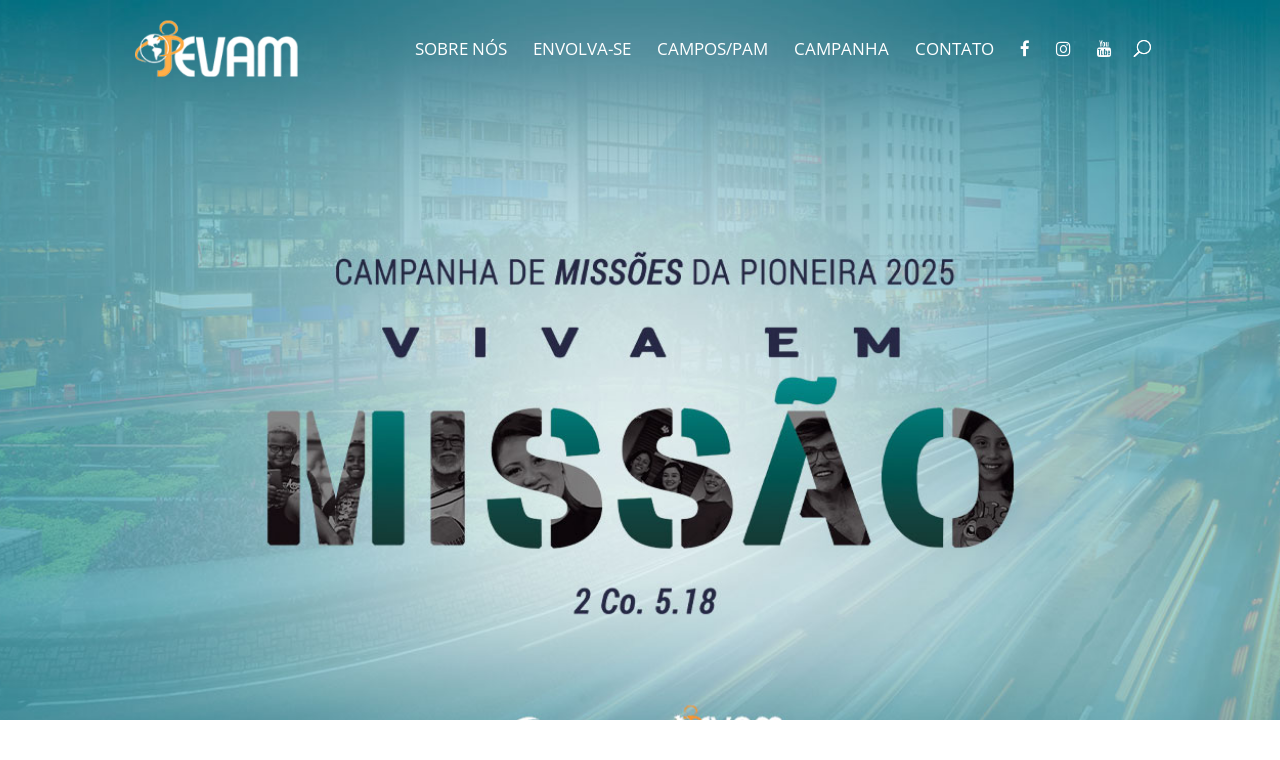

--- FILE ---
content_type: text/css
request_url: https://www.jevam.org.br/wp-content/et-cache/25/et-core-unified-deferred-25.min.css?ver=1767817301
body_size: 1218
content:
.scale-image{overflow:hidden}.scale-image img{transition:all 0.2s}.scale-image:hover img{transform:scale(1.3)}div.et_pb_section.et_pb_section_0{background-image:url(https://www.jevam.org.br/wp-content/uploads/2025/05/Page-sited.jpg)!important}.et_pb_section_0.et_pb_section{padding-top:350px;padding-right:0px;padding-bottom:422px;padding-left:0px;margin-right:0px;margin-left:0px}.et_pb_section_0.section_has_divider.et_pb_bottom_divider .et_pb_bottom_inside_divider{background-image:url([data-uri]);background-size:100% 100px;bottom:0;height:100px;z-index:1;transform:scale(1,1)}.et_pb_section_1.et_pb_section{padding-top:60px;padding-bottom:53px}.et_pb_row_0.et_pb_row{padding-top:3px!important;padding-bottom:0px!important;margin-top:-18px!important;margin-right:auto!important;margin-left:auto!important;padding-top:3px;padding-bottom:0px}.et_pb_image_0{padding-top:35px;text-align:left;margin-left:0}.et_pb_image_1{padding-top:0px;padding-right:0px;padding-bottom:0px;padding-left:50px;text-align:left;margin-left:0}.et_pb_section_4.et_pb_section,.et_pb_section_5.et_pb_section{padding-top:200px;padding-bottom:200px}.et_pb_text_1.et_pb_text,.et_pb_text_3.et_pb_text{color:#ffffff!important}.et_pb_text_1,.et_pb_text_3{line-height:1.8em;font-size:16px;line-height:1.8em;padding-right:200px!important;padding-left:200px!important}body #page-container .et_pb_section .et_pb_button_0,body #page-container .et_pb_section .et_pb_button_1{border-width:0px!important;border-color:#000000;font-size:17px;background-color:#f6d45e}body #page-container .et_pb_section .et_pb_button_0:after,body #page-container .et_pb_section .et_pb_button_1:after{font-size:1.6em}body.et_button_custom_icon #page-container .et_pb_button_0:after,body.et_button_custom_icon #page-container .et_pb_button_1:after{font-size:17px}.et_pb_button_0,.et_pb_button_0:after,.et_pb_button_1,.et_pb_button_1:after{transition:all 300ms ease 0ms}.et_pb_section_7.et_pb_section{padding-bottom:3px}.et_pb_row_8.et_pb_row{padding-bottom:27px!important}.et_pb_row_9.et_pb_row{padding-bottom:27px!important;padding-bottom:27px}.et_pb_cta_0.et_pb_promo{background-image:url(http://www.jevam.org.br/wp-content/uploads/2019/10/Image_Envolva-se-01.png);background-color:#ffd621;padding-top:98px!important;padding-bottom:75px!important}.et_pb_cta_0:hover,.et_pb_cta_1:hover,.et_pb_cta_2:hover,.et_pb_cta_3:hover{filter:saturate(200%);backface-visibility:hidden;width:100%;margin:0 auto;}html:not(.et_fb_edit_enabled) #et-fb-app .et_pb_cta_0:hover:hover,html:not(.et_fb_edit_enabled) #et-fb-app .et_pb_cta_1:hover:hover,html:not(.et_fb_edit_enabled) #et-fb-app .et_pb_cta_2:hover:hover,html:not(.et_fb_edit_enabled) #et-fb-app .et_pb_cta_3:hover:hover,html:not(.et_fb_edit_enabled) #et-fb-app .et_pb_image_2:hover:hover,html:not(.et_fb_edit_enabled) #et-fb-app .et_pb_image_3:hover:hover,html:not(.et_fb_edit_enabled) #et-fb-app .et_pb_image_4:hover:hover,html:not(.et_fb_edit_enabled) #et-fb-app .et_pb_image_5:hover:hover{filter:saturate(200%)}.et_pb_cta_0,.et_pb_cta_1,.et_pb_cta_2,.et_pb_cta_3{width:95%;margin:0 auto}.et_pb_cta_0,.et_pb_cta_0.et_pb_promo,.et_pb_cta_1,.et_pb_cta_1.et_pb_promo,.et_pb_cta_2,.et_pb_cta_2.et_pb_promo,.et_pb_cta_3,.et_pb_cta_3.et_pb_promo{transition:filter 300ms ease 0ms,width 300ms ease 0ms}.et_pb_cta_1.et_pb_promo{background-image:url(http://www.jevam.org.br/wp-content/uploads/2019/10/Image_Envolva-se-02.png);background-color:#ffd621;padding-top:90px!important;padding-bottom:61px!important}.et_pb_cta_2.et_pb_promo{background-image:url(http://www.jevam.org.br/wp-content/uploads/2019/10/Image_Envolva-se-03.png);background-color:#ffd621;padding-top:91px!important;padding-bottom:61px!important}.et_pb_cta_3.et_pb_promo{background-image:url(http://www.jevam.org.br/wp-content/uploads/2019/10/Image_Envolva-se-04.png);background-color:#ffd621;padding-top:98px!important;padding-bottom:75px!important}.et_pb_section_8.et_pb_section,.et_pb_section_9.et_pb_section{padding-top:0px;padding-bottom:0px;margin-top:-7px}.et_pb_row_10.et_pb_row{padding-top:3px!important;padding-bottom:0px!important;padding-top:3px;padding-bottom:0px}.et_pb_image_2:hover,.et_pb_image_3:hover,.et_pb_image_4:hover,.et_pb_image_5:hover{filter:saturate(200%);backface-visibility:hidden}.et_pb_image_2{padding-right:20px;padding-bottom:0px;padding-left:0px;margin-right:59px!important;margin-left:-220px!important;width:178.2%;transition:filter 300ms ease 0ms;text-align:left;margin-left:0}.et_pb_image_3{padding-right:20px;padding-bottom:0px;padding-left:0px;margin-right:59px!important;margin-left:-124px!important;width:178.2%;transition:filter 300ms ease 0ms;text-align:left;margin-left:0}.et_pb_image_4{padding-right:20px;padding-bottom:0px;padding-left:0px;margin-right:59px!important;margin-left:-27px!important;transition:filter 300ms ease 0ms;text-align:left;margin-left:0}.et_pb_image_5{padding-top:0px;padding-right:0px;padding-bottom:0px;padding-left:0px;margin-top:0px!important;margin-right:59px!important;margin-bottom:1px!important;margin-left:69px!important;transition:filter 300ms ease 0ms;text-align:left;margin-left:0}.et_pb_section_10,.et_pb_section_11{min-height:270px}.et_pb_section_10.et_pb_section{padding-top:1px;padding-bottom:55px;margin-top:-1px}.et_pb_section_11.et_pb_section{padding-top:1px;padding-bottom:55px;margin-top:-1px;background-color:rgba(0,0,0,0.8)!important}.et_pb_row_11.et_pb_row{padding-bottom:4px!important;margin-top:17px!important;margin-right:auto!important;margin-left:auto!important;padding-bottom:4px}.et_pb_text_5{line-height:1em;line-height:1em;padding-bottom:5px!important;margin-bottom:-1px!important}.et_pb_text_6,.et_pb_text_7,.et_pb_text_8,.et_pb_text_9,.et_pb_text_10{line-height:1em;line-height:1em;margin-top:-4px!important;margin-bottom:21px!important}.et_pb_text_11{line-height:1.8em;line-height:1.8em}.et_pb_image_6{padding-right:74px;text-align:left;margin-left:0}.et_pb_text_12{line-height:1em;line-height:1em}.et_pb_cta_0.et_pb_promo.et_pb_module,.et_pb_cta_1.et_pb_promo.et_pb_module,.et_pb_cta_2.et_pb_promo.et_pb_module,.et_pb_cta_3.et_pb_promo.et_pb_module{margin-left:auto!important;margin-right:auto!important}@media only screen and (min-width:981px){.et_pb_section_5,.et_pb_row_8,.et_pb_row_9{display:none!important}.et_pb_image_4{width:178.2%}.et_pb_image_5{width:169.9%}}@media only screen and (max-width:980px){.et_pb_image_0,.et_pb_image_1,.et_pb_image_6{text-align:center;margin-left:auto;margin-right:auto}.et_pb_image_0 .et_pb_image_wrap img,.et_pb_image_1 .et_pb_image_wrap img,.et_pb_image_2 .et_pb_image_wrap img,.et_pb_image_3 .et_pb_image_wrap img,.et_pb_image_4 .et_pb_image_wrap img,.et_pb_image_5 .et_pb_image_wrap img,.et_pb_image_6 .et_pb_image_wrap img{width:auto}.et_pb_text_1,.et_pb_text_3{padding-right:100px!important;padding-left:100px!important}body #page-container .et_pb_section .et_pb_button_0:after,body #page-container .et_pb_section .et_pb_button_1:after{display:inline-block;opacity:0}body #page-container .et_pb_section .et_pb_button_0:hover:after,body #page-container .et_pb_section .et_pb_button_1:hover:after{opacity:1}.et_pb_image_2{padding-right:76px;padding-left:160px;margin-right:72px!important;margin-left:-160px!important;text-align:center;margin-left:auto;margin-right:auto}.et_pb_image_3{padding-right:70px;padding-left:168px;text-align:center;margin-left:auto;margin-right:auto}.et_pb_image_4{padding-right:138px;padding-left:97px;margin-left:-98px!important;text-align:center;margin-left:auto;margin-right:auto}.et_pb_image_5{padding-right:51px;padding-left:160px;margin-left:-117px!important;text-align:center;margin-left:auto;margin-right:auto}}@media only screen and (min-width:768px) and (max-width:980px){.et_pb_section_4,.et_pb_section_8,.et_pb_section_9{display:none!important}}@media only screen and (max-width:767px){.et_pb_image_0 .et_pb_image_wrap img,.et_pb_image_1 .et_pb_image_wrap img,.et_pb_image_2 .et_pb_image_wrap img,.et_pb_image_3 .et_pb_image_wrap img,.et_pb_image_4 .et_pb_image_wrap img,.et_pb_image_5 .et_pb_image_wrap img,.et_pb_image_6 .et_pb_image_wrap img{width:auto}.et_pb_image_1{padding-left:0px}.et_pb_section_4,.et_pb_section_8,.et_pb_section_9{display:none!important}.et_pb_text_1,.et_pb_text_3{padding-right:0px!important;padding-left:0px!important}body #page-container .et_pb_section .et_pb_button_0:after,body #page-container .et_pb_section .et_pb_button_1:after{display:inline-block;opacity:0}body #page-container .et_pb_section .et_pb_button_0:hover:after,body #page-container .et_pb_section .et_pb_button_1:hover:after{opacity:1}.et_pb_section_5.et_pb_section{padding-top:100px;padding-bottom:100px}.et_pb_image_2{padding-right:174px;padding-left:128px;margin-left:-126px!important}.et_pb_image_3{padding-right:175px;padding-left:126px}.et_pb_image_4{padding-right:176px;padding-left:122px;margin-left:-122px!important}.et_pb_image_5{padding-right:162px;padding-left:99px;margin-left:-103px!important}}